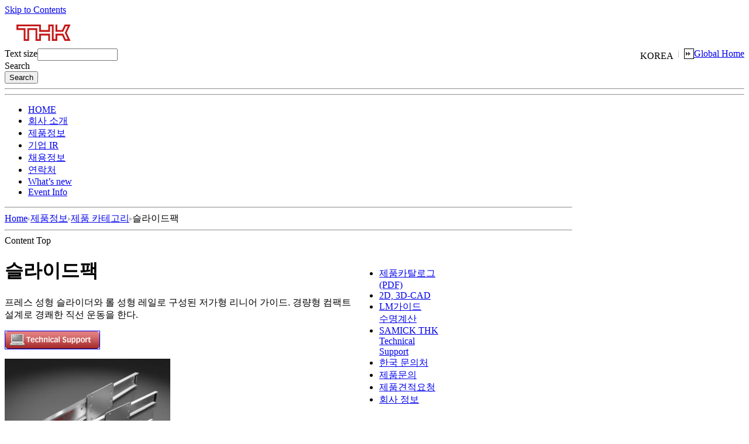

--- FILE ---
content_type: text/html; charset=utf-8
request_url: https://www.thk.com/?q=kr/node/3274
body_size: 4904
content:
<!DOCTYPE html PUBLIC "-//W3C//DTD XHTML 1.0 Transitional//EN" "http://www.w3.org/TR/xhtml1/DTD/xhtml1-transitional.dtd">
<html xmlns="http://www.w3.org/1999/xhtml" xmlns:og="http://ogp.me/ns#" xmlns:fb="http://ogp.me/ns/fb#" lang="ko" xml:lang="ko">
    <head>
<meta http-equiv="Content-Type" content="text/html; charset=utf-8" />
      <!-- thk.com に対する OneTrust Cookie 同意通知の始点 -->
      <script type="text/javascript" src="https://cdn-au.onetrust.com/consent/01909b51-d4ac-79a4-8100-ea8b0dda824c/OtAutoBlock.js" ></script>
      <script src="https://cdn-au.onetrust.com/scripttemplates/otSDKStub.js" data-document-language="true" type="text/javascript" charset="UTF-8" data-domain-script="01909b51-d4ac-79a4-8100-ea8b0dda824c" ></script>
      <script type="text/javascript">
      function OptanonWrapper() { }
      </script>
      <!-- thk.com に対する OneTrust Cookie 同意通知の終点 -->
    <meta http-equiv="Content-Type" content="text/html; charset=UTF-8"/>
    <title>슬라이드팩 | THK 공식 웹 사이트</title>
        <meta property="og:url" content="https://www.thk.com/?q=kr/node/3274">    <meta property="og:image" content="https://www.thk.com/sites/default/files/theme/resources/images/ogp/ogp.png" />
    <meta property="og:type" content="article" />
    <meta name="twitter:card" content="summary">
        <meta name="keywords" content="THK, LM가이드, 크로스 롤러링, 액츄에이터, 볼나사"/>            <meta name="description" content="THK는 전 세계의 고객을 위해 LM 가이드, 볼 스플라인, 볼 나사, 전기 액츄에이터를 포함한 기계 부품을 개발하고 제조합니다. 또한 다양한 메카트로닉스 제품, 자동차 부품, 내진 시스템의 개발, 제조, 유통에도 노력을 기울이고 있습니다. "/>            <link type="text/css" rel="stylesheet" media="all" href="/modules/poll/poll.css?S" />
<link type="text/css" rel="stylesheet" media="all" href="/modules/system/defaults.css?S" />
<link type="text/css" rel="stylesheet" media="all" href="/modules/system/system.css?S" />
<link type="text/css" rel="stylesheet" media="all" href="/modules/system/system-menus.css?S" />
<link type="text/css" rel="stylesheet" media="all" href="/modules/user/user.css?S" />
<link type="text/css" rel="stylesheet" media="all" href="/sites/all/modules/cck/theme/content-module.css?S" />
<link type="text/css" rel="stylesheet" media="all" href="/sites/all/modules/ctools/css/ctools.css?S" />
<link type="text/css" rel="stylesheet" media="all" href="/sites/all/modules/date/date.css?S" />
<link type="text/css" rel="stylesheet" media="all" href="/sites/all/modules/filefield/filefield.css?S" />
<link type="text/css" rel="stylesheet" media="all" href="/sites/all/modules/InsertSort/insertsort.css?S" />
<link type="text/css" rel="stylesheet" media="all" href="/sites/all/modules/node/node.css?S" />
<link type="text/css" rel="stylesheet" media="all" href="/sites/all/modules/tutorialpanels/css/tutorialpanels.css?S" />
<link type="text/css" rel="stylesheet" media="all" href="/sites/all/modules/admin_header/css/admin_header.css?S" />
<link type="text/css" rel="stylesheet" media="all" href="/sites/all/modules/tutorialpanels/plugins/layouts/onecol/onecol.css?S" />
<link type="text/css" rel="stylesheet" media="all" href="/themes/Global_kr/import.css?S" />
    <link type="text/css" rel="stylesheet" media="all" href="./sites/default/files/custom_css/ko_18/223_products.css?S" />
        <script type="text/javascript" src="/misc/jquery.js?S"></script>
<script type="text/javascript" src="/misc/drupal.js?S"></script>
<script type="text/javascript" src="/sites/all/modules/custom_globals/js/custom_globals.js?S"></script>
<script type="text/javascript" src="/sites/all/modules/custom_globals/js/popup_func.js?S"></script>
<script type="text/javascript" src="/sites/all/modules/InsertNode/back_from_comment.js?S"></script>
<script type="text/javascript" src="/sites/all/modules/InsertSort/jquery.js?S"></script>
<script type="text/javascript" src="/sites/all/modules/InsertSort/jquery.searcher.js?S"></script>
<script type="text/javascript" src="/sites/all/modules/InsertSort/insertsort.js?S"></script>
<script type="text/javascript" src="/sites/all/modules/jquerymenu/jquerymenu.js?S"></script>
<script type="text/javascript" src="/sites/all/modules/sezax_original/sezax_api/js/sezax_api.js?S"></script>
<script type="text/javascript" src="/sites/all/modules/tutorialpanels/js/tutorialpanels.js?S"></script>
<script type="text/javascript" src="/sites/all/modules/tutorialpanels/js/jquery.openwin.js?S"></script>
<script type="text/javascript" src="/modules/search/search.js?S"></script>
<script type="text/javascript" src="/themes/Global_kr/menu.js?S"></script>
<script type="text/javascript" src="/themes/Global_kr/newsList.js?S"></script>
<script type="text/javascript" src="/themes/Global_kr/pluginDetection.js?S"></script>
<script type="text/javascript" src="/themes/Global_kr/fontsize.js?S"></script>
<script type="text/javascript" src="/themes/Global_kr/swfObject.js?S"></script>
<script type="text/javascript" src="/themes/Global_kr/tech.js?S"></script>
<script type="text/javascript" src="/themes/Global_kr/Picture.js?S"></script>
<script type="text/javascript" src="/themes/Global_kr/book_open.js?S"></script>
<script type="text/javascript">
<!--//--><![CDATA[//><!--
jQuery.extend(Drupal.settings, { "basePath": "/" });
//--><!]]>
</script>
        <!--[if IE]><script data-ot-ignore type="text/javascript" src="./sites/default/files/js/ie.js"></script><![endif]-->
    <script data-ot-ignore type="text/javascript">
    <!--
        setFontSize();
    // -->
    </script>
    </head>
    <body>
    <!-- Google Tag Manager -->
    <noscript><iframe src="//www.googletagmanager.com/ns.html?id=GTM-MCBW9S"
    height="0" width="0" style="display:none;visibility:hidden"></iframe></noscript>
    <script>(function(w,d,s,l,i){w[l]=w[l]||[];w[l].push({'gtm.start':
    new Date().getTime(),event:'gtm.js'});var f=d.getElementsByTagName(s)[0],
    j=d.createElement(s),dl=l!='dataLayer'?'&l='+l:'';j.async=true;j.src=
    '//www.googletagmanager.com/gtm.js?id='+i+dl;f.parentNode.insertBefore(j,f);
    })(window,document,'script','dataLayer','GTM-MCBW9S');</script>
    <!-- End Google Tag Manager -->
        <div id="wrapper">
                <a id="TOP" name="TOP"></a>
        <div id="SPILE">
            <a href="#CONTENTS">Skip to Contents</a>
        </div>
        <header>
        <div id="HEADER">
            <div class="logo">
                        <a href="/?q=kr/node/3234" title="THK">
                <img src="sites/default/files/global_base_headerlogo_ko_18.gif" alt="THK" />
            </a>
                        </div>
            <div class="header_contents">
                <div class="item_globalHome">
                    <div style="float:right">
                        <a href="?q=global/node/19374" title="Global Home">Global Home</a>
                    </div>
                    <div style="float:right">
                    <span id='countryname'>
                    KOREA                    </span>
                    <img src="./sites/default/files/thkcom/widgets/header/separator.gif" />
                    <img alt="Global Home" src="./sites/default/files/thkcom/widgets/header/string_globalHome.gif"  border="1" />
                    </div>
                </div>
                <div class="item_fontSizeCtrl">
                    <div class="size_text" style="float:left">
                    Text size                    </div>
                    <script data-ot-ignore type="text/javascript">outputFontSizeCtrl();</script>
                </div>
                <div class="item_searchBox">
                    <div class="search-box">
                    <form action="/?q=kr/node/3274"  accept-charset="UTF-8" method="post" id="search-theme-form-1">
<div><div id="search" class="container-inline">
  <div class="form-item" id="edit-search-theme-form-3-wrapper">
 <input type="text" maxlength="128" name="search_theme_form" id="edit-search-theme-form-3" size="15" value="" title="Enter the terms you wish to search for." class="form-text" />
</div>
<div class="form-item">
 <div id="serch_submit" class="serch_submitbutton">Search</div><div id="serch_img" class="serch_imgbutton"></div>
</div>
<span class="default_search"><input type="submit" name="op" id="edit-submit-1" value="Search"  class="form-submit" />
</span><input type="hidden" name="form_build_id" id="form-xYpcMYSaVPF4k4j7jMae8M0izZ-yP50Ink7e0Rfvjx4" value="form-xYpcMYSaVPF4k4j7jMae8M0izZ-yP50Ink7e0Rfvjx4"  />
<input type="hidden" name="form_id" id="edit-search-theme-form-2" value="search_theme_form"  />
</div>

</div></form>
                    </div>
                </div>
            </div>
        </div>
        <div class="bone">
            <hr/>
        </div>
        <nav>
        <div id="ROOF">
            <hr/>
            <ul>
<li class="parent_first"><a href="/?q=kr/node/3234">HOME</a></li>
<li class="parent_1"><a href="/?q=kr/node/3235">회사 소개</a></li>
<li class="active parent_active2"><a href="/?q=kr/node/3258">제품정보</a></li>
<li class="parent_3"><a href="/?q=kr/node/3314">기업 IR</a></li>
<li class="parent_4"><a href="http://www.thk.com/jp/recruit/">채용정보</a></li>
<li class="parent_end"><a href="/?q=kr/node/3316">연락처</a></li>
<li class="sp"><a href="?q=kr/node/3319">What’s new</a></li>
<li class="sp"><a href="?q=kr/node/3353">Event Info</a></li>
</ul>
        </div>
        </nav>
        </header>
        <div id="CABINET" style="margin:0;">
            <div id="MAIN" style="width:970px;">
                <div id="CONTENTPATH">
                    <hr/>
                    <a href="/?q=kr">Home</a><span class="separator"><img src="./sites/default/files/thkcom/widgets/misc/contentpath_separator.gif" alt=" > " /></span><a href="/?q=kr/node/3258" title="제품정보">제품정보</a><span class="separator"><img src="./sites/default/files/thkcom/widgets/misc/contentpath_separator.gif" alt=" > " /></span><a href="/?q=kr/node/3260" title="제품 카테고리">제품 카테고리</a><span class="separator"><img src="./sites/default/files/thkcom/widgets/misc/contentpath_separator.gif" alt=" > " /></span>슬라이드팩                </div>
                <div id="TARGETSPILE">
                    <hr/>
                    <a id="CONTENTS" name="CONTENTS">Content Top</a>
                </div>
                <div id="BODY_AREA" style="position:relative;width:765px;">
                <div id="BODY_AREA_MAIN" style="width:595px;">
                    <div class="liner">
                                        	<div class="node">
    <!--    <span class="submitted">Submitted by sezax_admin on Tue, 11/08/2011 - 15:08</span>
    <div class="taxonomy"></div> -->
    <div class="content"><div class="tutorialpanel-display tutorialpanel-1col clear-block" >
  <div class="tutorialpanel-tutorialpanel tutorialpanel-col">
    <div>          <div id="BODY">
<div class="liner">
<h1>
                     <span>슬라이드팩</span>
                  </h1>
<div class="container">
<div class="left">
<div class="buffer">
<p>프레스 성형 슬라이더와 롤 성형 레일로 구성된 저가형 리니어 가이드. 경량형 컴팩트 설계로 경쾌한 직선 운동을 한다.</p>
<p>
                              <a href="http://www.e-lmsystem.co.kr/" target="_blank">
                                 <img src="./sites/default/files/thkcom/images/us/widgets/misc/button_forSupport.gif" border="1" alt="?? ??" /></a> </p>
</div>
</div>
<div class="right">
<div class="trim">
            <img src="./sites/default/files/thkcom/images/ja/products/class/slidepack/slidepack_00.jpg" alt="슬라이드팩" />
          </div>
<div class="caption">
<p>&nbsp;</p>
</div>
</div>
<div class="bone">
          
<hr />
</div>
</div>
<h2>
                     <span>형번</span>
                  </h2>
<table>
<tbody>
<tr>
<td>FBW2560XR형 </td>
<td>콤팩트 타입(스테인리스강 재질) </td>
</tr>
<tr>
<td>FBW3590XR형 </td>
<td>표준 타입 </td>
</tr>
<tr>
<td>FBW50110XR형 </td>
<td>중하중 타입 </td>
</tr>
</tbody>
</table>
<p>&nbsp;</p>
<ul class="pointers">
<li><a href="http://www.e-lmsystem.co.kr/" target="_blank">상세/제품 일람</a>&nbsp;</li>
</ul>
<p>&nbsp;</p>
<div class="pageup">
                     <span>
                        <a href="#TOP">To Top</a>
                     </span>
                  </div>
</div>
</div>    </div>
  </div>
</div>
</div>
    </div>
                    </div>
                    <div class="pageup">
                        <span>
                        <a href="#TOP">To Top</a>
                        </span>
                    </div>
                </div>
                                <div id="BODY_AREA_RIGHT" style="clear:both;position: absolute;top: 0;right: 20px;word-break: break-all;">
                <div style="width:145px;display:block;">
                <div id="supportNav">
<div class="inner">

<ul style="word-break: keep-all;">
<li class="twoRow">
                    <a class="iconclick" href="https://www.thk.com/catalog/?lang=kr" onclick='dataLayer.push({"event":"navi-icon","datalayer_title":"kr:제품카탈로그(PDF)"});'><span class="catalog">제품카탈로그(PDF)</span></a>
                </li>
<li>
                    <a class="iconclick" href="http://www.e-lmsystem.co.kr/homepage/CAD/2DCAD.do" target="_blank" onclick='dataLayer.push({"event":"navi-icon","datalayer_title":"kr:2D, 3D-CAD"});'><span class="cad">2D, 3D-CAD</span></a>
                </li>

<li>
                    <a class="iconclick" href="http://www.e-lmsystem.co.kr/durability/lm.do" target="_blank" onclick='dataLayer.push({"event":"navi-icon","datalayer_title":"kr:LM가이드 수명계산"});'><span class="lmGuide">LM가이드 수명계산</span></a>
                </li>
<li>
                    <a class="iconclick" href="http://www.e-lmsystem.co.kr/index.jsp" target="_blank" onclick='dataLayer.push({"event":"navi-icon","datalayer_title":"kr:SAMICK THK Technical Support"});'><span class="tts">SAMICK THK<br />Technical Support</span></a>
                </li>
<li class="twoRow">
                    <a class="iconclick" href="?q=kr/node/3490" onclick='dataLayer.push({"event":"navi-icon","datalayer_title":"kr:한국 문의처"});'><span class="dealer">한국 문의처</span></a>
                </li>
<li>
                    <a class="iconclick" href="http://www.e-lmsystem.co.kr/homepage/bbs/ubnBbsList.do?bbs_info_seq=6&top=6&sub=4" target="_blank" onclick='dataLayer.push({"event":"navi-icon","datalayer_title":"kr:제품문의"});'><span class="contact">제품문의</span></a>
                </li>
<li>
                    <a class="iconclick" href="http://www.e-lmsystem.co.kr/estimate/estimateForm.do?top=6&sub=5" target="_blank" onclick='dataLayer.push({"event":"navi-icon","datalayer_title":"kr:제품견적요청"});'><span class="smartselect">제품견적요청</span></a>
                </li>
<li>
                    <a class="iconclick" href="?q=kr/node/3235" onclick='dataLayer.push({"event":"navi-icon","datalayer_title":"kr:회사 정보"});'><span class="about_thk">회사 정보</span></a>
                </li>
</ul>
</div>
</div>
                </div>
                </div>
                                </div><!-- / #BODY_AREA -->
                <div id="SIDEBAR">
                    <hr/>
                    <div class="liner">
                        <div class="wrapper company">
                            <div class="heading">
                                <div class="liner">
                                    <a href="?q=kr/node/3258" >제품정보</a>
                                </div>
                            </div>
                                                        <ul><li class="parent menu_1">
<a href="/?q=kr/node/3258">제품정보</a>
<li class="current menu_2">
<a href="/?q=kr/node/3260">제품 카테고리</a>
</li>
<li class="parent menu_2">
<a href="/?q=kr/node/3288">분야별 사용예</a>
<li class="seed">
<ul>
<li class="menu_3">
<a href="/?q=kr/node/3289">공작기계</a>
<li class="menu_3">
<a href="/?q=kr/node/3290">일반 산업기기</a>
<li class="menu_3">
<a href="/?q=kr/node/3291">정밀 기기</a>
<li class="menu_3">
<a href="/?q=kr/node/3292">반도체 및 LCD 제조 장비</a>
<li class="menu_3">
<a href="/?q=kr/node/3293">산업용 로봇</a>
<li class="menu_3">
<a href="/?q=kr/node/3294">전자 장치</a>
<li class="menu_3">
<a href="/?q=kr/node/3295">물류 시스템</a>
<li class="menu_3">
<a href="/?q=kr/node/3296">건설</a>
<li class="menu_3">
<a href="/?q=kr/node/3297">항공 우주 산업</a>
<li class="menu_3">
<a href="/?q=kr/node/3298">의료 및 보조기기</a>
<li class="menu_3">
<a href="/?q=kr/node/3299">기타 제조 산업</a>
</ul>
</li>
<li class="parent menu_2">
<a href="/?q=kr/node/3300">&quot;운동&quot;으로 검색</a>
<li class="seed">
<ul>
<li class="menu_3">
<a href="/?q=kr/node/3301">직선</a>
<li class="menu_3">
<a href="/?q=kr/node/3302">요동</a>
<li class="menu_3">
<a href="/?q=kr/node/3303">곡선</a>
<li class="menu_3">
<a href="/?q=kr/node/3304">교차</a>
<li class="menu_3">
<a href="/?q=kr/node/3305">회전</a>
<li class="menu_3">
<a href="/?q=kr/node/3306">나선형</a>
</ul>
</li>
<li class="parent menu_2">
<a href="/?q=kr/node/3307">생활 속의 THK</a>
<li class="seed">
<ul>
<li class="menu_3">
<a href="/?q=kr/node/3308">주택 및 건물</a>
<li class="menu_3">
<a href="/?q=kr/node/3309">일상 생활</a>
<li class="menu_3">
<a href="/?q=kr/node/3310">의료 및 간호</a>
<li class="menu_3">
<a href="/?q=kr/node/3311">대중 운송 수단</a>
<li class="menu_3">
<a href="/?q=kr/node/3312">엔터테인먼트</a>
<li class="menu_3">
<a href="/?q=kr/node/3313">과학</a>
</ul>
</li>
<li class="menu_2">
<a href="/?q=kr/node/3259">기술지원사이트</a>
<li class="menu_2">
<a href="/?q=kr/node/5923">생산 중단 제품 목록</a>
</ul>                                                    </div>
                    </div>
                </div><!-- / #SIDEBAR -->
                <div class="pageup display">
                    <span>
                        <a href="#TOP">To Top</a>
                    </span>
                </div>
            </div><!-- / #MAIN -->
        </div><!-- / #CABINET -->
        <footer id="footerArea">
            <div id="FOOTER">
                				<hr/>
				<div id="FLOOR">
					<div class="liner">
					| <a href="?q=kr/node/3355" >About site</a> | <a href="?q=kr/node/3356" >Privacy policy</a> | <a href="?q=kr/sitemap" >Sitemap</a> |  
					</div>
				</div>
				<div class="rights">
					<div class="liner">&copy; Copyright THK CO., LTD. All Rights Reserved.  </div>
				</div>             </div><!-- / #FOOTER -->
        </footer><!-- / #footerArea -->
    </div><!-- / #wrapper -->
    </body>
</html>


--- FILE ---
content_type: text/css
request_url: https://www.thk.com/sites/all/modules/InsertSort/insertsort.css?S
body_size: 454
content:
.sort-list-wrap{
    width:100%;
    text-align:right;
}

.sort-list-wrap .sortsearch{
    margin:5px 0;
    width: 150px;
    height: 24px;
    padding: 0 0 0 20px;
    vertical-align: middle;
    font: small/1.5 Helvetica,Arial,sans-serif;
    background: #FFFFFF url(./icon_search.png) no-repeat 2px 50%;
    border: 1px solid #a0a0a0;
    -moz-border-radius: 5px;
    -webkit-border-radius: 5px;
    border-radius: 5px;
}

.sort-list-wrap .sortlist{
    text-align:left;
    width:100%;
    margin: 0;
    border-top:1px solid #CACACA;
    border-right:none;
    border-bottom:none;
    border-left:1px solid #CACACA;
    border-collapse:separate;
    border-spacing:0;
    table-layout: fixed;
}
.sortlist thead th,.sortlist tfoot th {
    margin: 0;
    padding: 0.5em;
    font: normal normal normal small/1.3 Helvetica,Arial,sans-serif;
    color: #444;
/*    border: 1px solid #CACACA;
    border-bottom: 1px solid #ccc; */
    background: #E8E8E8;
    text-align: center;
/*    word-break: break-all;*/
    word-wrap: break-word;
    overflow-wrap: break-word;
    border-top:none;
    border-right:1px solid #CACACA;
    border-bottom:1px solid #CACACA;
    border-left:none;
    width: 12.5%;
}
.sortlist thead th.header1,.sortlist tfoot th.header1,
.sortlist thead th.header3,.sortlist tfoot th.header3 {
    width: 25%;
}
.sortlist tbody td {
    border-top:none;
    border-right:1px solid #CACACA;
    border-bottom:1px solid #CACACA;
    border-left:none;
    word-break: break-all;
/*    word-break: keep-all;*/
    word-wrap: break-word;
    overflow-wrap: break-word;
}

#insertsort-import-form .err{
    color: #F00;
}

#sortlist_2 thead .header0{
    width: 20%;
}
#sortlist_2 thead .header1{
    width: 22.5%;
}
#sortlist_2 thead .header3{
    width: 20%;
}


--- FILE ---
content_type: application/javascript
request_url: https://prism.app-us1.com/?a=252577959&u=https%3A%2F%2Fwww.thk.com%2F%3Fq%3Dkr%2Fnode%2F3274
body_size: 123
content:
window.visitorGlobalObject=window.visitorGlobalObject||window.prismGlobalObject;window.visitorGlobalObject.setVisitorId('ea08c44a-98f6-4fc6-900e-440c4700c873', '252577959');window.visitorGlobalObject.setWhitelistedServices('tracking', '252577959');